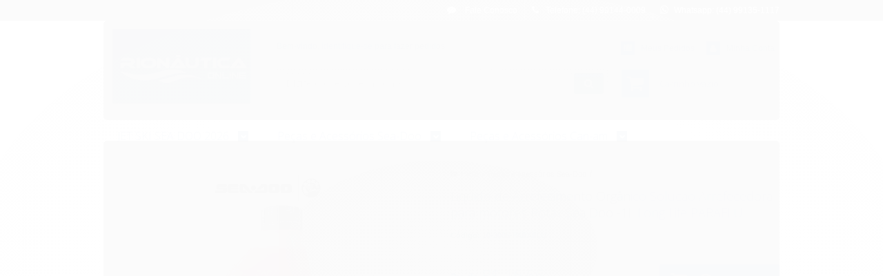

--- FILE ---
content_type: text/html; charset=utf-8
request_url: https://accounts.google.com/o/oauth2/postmessageRelay?parent=https%3A%2F%2Fwww.rionauticaonline.com.br&jsh=m%3B%2F_%2Fscs%2Fabc-static%2F_%2Fjs%2Fk%3Dgapi.lb.en.OE6tiwO4KJo.O%2Fd%3D1%2Frs%3DAHpOoo_Itz6IAL6GO-n8kgAepm47TBsg1Q%2Fm%3D__features__
body_size: 162
content:
<!DOCTYPE html><html><head><title></title><meta http-equiv="content-type" content="text/html; charset=utf-8"><meta http-equiv="X-UA-Compatible" content="IE=edge"><meta name="viewport" content="width=device-width, initial-scale=1, minimum-scale=1, maximum-scale=1, user-scalable=0"><script src='https://ssl.gstatic.com/accounts/o/2580342461-postmessagerelay.js' nonce="5_uQybvUSsjOzY8PjxLp2A"></script></head><body><script type="text/javascript" src="https://apis.google.com/js/rpc:shindig_random.js?onload=init" nonce="5_uQybvUSsjOzY8PjxLp2A"></script></body></html>

--- FILE ---
content_type: text/plain
request_url: https://www.google-analytics.com/j/collect?v=1&_v=j102&a=1836678902&t=pageview&_s=1&dl=https%3A%2F%2Fwww.rionauticaonline.com.br%2Fliquido-de-arrefecimento-organico-solucao-arrefecedora-para-motores-rotax-sea-doo--1-l-long-life-paraflu&ul=en-us%40posix&dt=Liquido%20de%20Arrefecimento%20Org%C3%A2nico%20Solucao%20Arrefecedora%201L%20Rotax%20Engine%20-%20Rionautica%20sua%20loja%20online%20de%20produtos%20n%C3%A1uticos&sr=1280x720&vp=1280x720&_u=YGBAgAABAAAAACAAI~&jid=1622967189&gjid=945450000&cid=605285232.1768286530&tid=UA-208868538-1&_gid=851657566.1768286530&_slc=1&z=48499840
body_size: -454
content:
2,cG-XD79CLZS0C